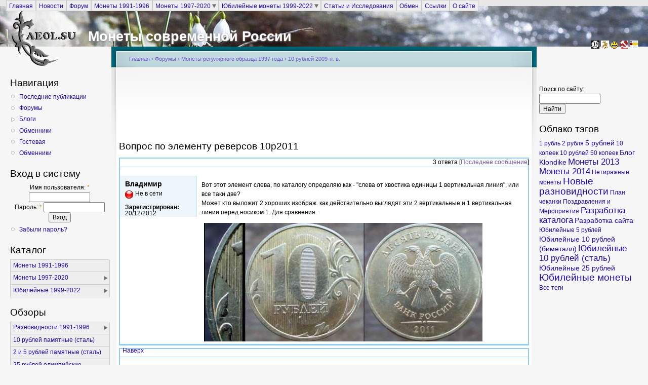

--- FILE ---
content_type: text/html; charset=utf-8
request_url: http://aeol.su/forum/vopros-po-elementu-reversov-10r2011
body_size: 10580
content:
<!DOCTYPE html PUBLIC "-//W3C//DTD XHTML 1.0 Strict//EN"
  "http://www.w3.org/TR/xhtml1/DTD/xhtml1-strict.dtd">
<html xmlns="http://www.w3.org/1999/xhtml" xml:lang="ru" lang="ru" dir="ltr">
  <head>
<meta http-equiv="Content-Type" content="text/html; charset=utf-8" />
    <meta http-equiv="Content-Type" content="text/html; charset=utf-8" />
<link rel="shortcut icon" href="/sites/default/files/favicon.ico" type="image/x-icon" />
    <title>Вопрос по элементу реверсов 10р2011 | Монеты современной России</title>
    <link type="text/css" rel="stylesheet" media="all" href="/modules/node/node.css?h" />
<link type="text/css" rel="stylesheet" media="all" href="/modules/poll/poll.css?h" />
<link type="text/css" rel="stylesheet" media="all" href="/modules/system/defaults.css?h" />
<link type="text/css" rel="stylesheet" media="all" href="/modules/system/system.css?h" />
<link type="text/css" rel="stylesheet" media="all" href="/modules/system/system-menus.css?h" />
<link type="text/css" rel="stylesheet" media="all" href="/modules/user/user.css?h" />
<link type="text/css" rel="stylesheet" media="all" href="/sites/all/modules/cck/theme/content-module.css?h" />
<link type="text/css" rel="stylesheet" media="all" href="/sites/all/libraries/colorbox/example1/colorbox.css?h" />
<link type="text/css" rel="stylesheet" media="all" href="/sites/all/modules/filefield/filefield.css?h" />
<link type="text/css" rel="stylesheet" media="all" href="/sites/all/modules/glossary/glossary.css?h" />
<link type="text/css" rel="stylesheet" media="all" href="/sites/all/modules/nice_menus/nice_menus.css?h" />
<link type="text/css" rel="stylesheet" media="all" href="/sites/all/modules/nice_menus/nice_menus_default.css?h" />
<link type="text/css" rel="stylesheet" media="all" href="/sites/all/modules/quote/quote.css?h" />
<link type="text/css" rel="stylesheet" media="all" href="/sites/all/modules/scroll_to_top/scroll_to_top.css?h" />
<link type="text/css" rel="stylesheet" media="all" href="/sites/all/modules/tagadelic/tagadelic.css?h" />
<link type="text/css" rel="stylesheet" media="all" href="/modules/forum/forum.css?h" />
<link type="text/css" rel="stylesheet" media="all" href="/sites/all/modules/cck/modules/fieldgroup/fieldgroup.css?h" />
<link type="text/css" rel="stylesheet" media="all" href="/sites/all/modules/views/css/views.css?h" />
<link type="text/css" rel="stylesheet" media="all" href="/sites/all/modules/advanced_forum/styles/blue_lagoon/advanced_forum-structure.css?h" />
<link type="text/css" rel="stylesheet" media="all" href="/sites/all/modules/advanced_forum/styles/blue_lagoon/advanced_forum.css?h" />
<link type="text/css" rel="stylesheet" media="all" href="/modules/comment/comment.css?h" />
<link type="text/css" rel="stylesheet" media="all" href="/sites/default/files/color/garland-f311e479/style.css?h" />
<link type="text/css" rel="stylesheet" media="print" href="/themes/garland/print.css?h" />
	<link type="text/css" rel="stylesheet" media="all" href="/sites/all/themes/mystyles.css?w" /> <!-- Моя таблица стилей Aeolus -->
    <script type="text/javascript" src="/sites/all/modules/jquery_update/replace/jquery.min.js?h"></script>
<script type="text/javascript" src="/misc/drupal.js?h"></script>
<script type="text/javascript" src="/sites/default/files/languages/ru_d8cfd16da7e1a2147a93ee0f62390be4.js?h"></script>
<script type="text/javascript" src="/misc/collapse.js?h"></script>
<script type="text/javascript" src="/sites/all/modules/adsense/contrib/adsense_click/adsense_click.js?h"></script>
<script type="text/javascript" src="/sites/all/libraries/colorbox/colorbox/jquery.colorbox-min.js?h"></script>
<script type="text/javascript" src="/sites/all/modules/colorbox/js/colorbox.js?h"></script>
<script type="text/javascript" src="/sites/all/modules/colorbox/js/colorbox_load.js?h"></script>
<script type="text/javascript" src="/sites/all/modules/nice_menus/superfish/js/superfish.js?h"></script>
<script type="text/javascript" src="/sites/all/modules/nice_menus/superfish/js/jquery.bgiframe.min.js?h"></script>
<script type="text/javascript" src="/sites/all/modules/nice_menus/superfish/js/jquery.hoverIntent.minified.js?h"></script>
<script type="text/javascript" src="/sites/all/modules/nice_menus/nice_menus.js?h"></script>
<script type="text/javascript" src="/sites/all/modules/scroll_to_top/scroll_to_top.js?h"></script>
<script type="text/javascript">
<!--//--><![CDATA[//><!--
jQuery.extend(Drupal.settings, { "basePath": "/", "colorbox": { "transition": "elastic", "speed": 350, "opacity": "0.85", "slideshow": false, "slideshowAuto": false, "slideshowSpeed": 2500, "slideshowStart": "", "slideshowStop": "", "current": "{current} из {total}", "previous": "« Пред", "next": "След »", "close": "Закрыть", "overlayClose": true, "maxWidth": "100%", "maxHeight": "100%" }, "nice_menus_options": { "delay": "800", "speed": "normal" } });
//--><!]]>
</script>
<script type="text/javascript">
<!--//--><![CDATA[//><!--
$(document).ready(function() {$('#back-top').css('right','40px');$('#back-top .icon').css('background-color','#888888').fadeTo('fast',0.5); $('#back-top .icon').mouseover(function(){ $(this).css({'background-color':'#064954','opacity':'1'}).fadeTo('slow',1);}).mouseout(function(){ $(this).css({'background-color':'#888888'}).fadeTo('fast',0.5);});});
//--><!]]>
</script>
    <!--[if lt IE 7]>
      <link type="text/css" rel="stylesheet" media="all" href="/themes/garland/fix-ie.css" />    <![endif]-->
  </head>
  <body class="sidebars">

<!-- Layout -->
  <div id="header-region" class="clear-block"><div id="block-nice_menus-1" class="clear-block block block-nice_menus">


  <div class="content"><ul class="nice-menu nice-menu-down" id="nice-menu-1"><li class="menu-484 menu-path-front first  odd "><a href="/" title="Главная страница сайта">Главная</a></li>
<li class="menu-390 menu-path-news even "><a href="/news" title="Лента новостей">Новости</a></li>
<li class="menu-626 menu-path-forum odd "><a href="/forum" title="Форум">Форум</a></li>
<li class="menu-486 menu-path-node-7 even "><a href="/coins1991" title="Монеты 1991-1996">Монеты 1991-1996</a></li>
<li class="menu-487 menuparent menu-path-node-6 odd "><a href="/coins1997" title="Монеты 1997-2020">Монеты 1997-2020</a><ul><li class="menu-3943 menu-path-aeolsu-1997_intro first  odd "><a href="http://aeol.su/1997_intro" title="Введение к каталогу">Введение</a></li>
<li class="menu-677 menuparent menu-path-node-28 even "><a href="/1k_standard" title="1 копейка">1 копейка</a><ul><li class="menu-823 menu-path-node-35 first  odd "><a href="/1k_special" title="1 копейка (спецкаталог)">Спецкаталог</a></li>
<li class="menu-824 menu-path-node-42 even "><a href="/1k_description" title="1 копейка (подробное описание аверсов и реверсов)">Аверсы и реверсы</a></li>
<li class="menu-825 menu-path-node-49 odd  last "><a href="/1k_conformity" title="1 копейка (таблицы соответствия обозначений)">Соответствие обозначений</a></li>
</ul>
</li>
<li class="menu-678 menuparent menu-path-node-29 odd "><a href="/5k_standard" title="5 копеек">5 копеек</a><ul><li class="menu-826 menu-path-node-36 first  odd "><a href="/5k_special" title="5 копеек (спецкаталог)">Спецкаталог</a></li>
<li class="menu-827 menu-path-node-43 even "><a href="/5k_description" title="5 копеек (подробное описание аверсов и реверсов)">Аверсы и реверсы</a></li>
<li class="menu-828 menu-path-node-50 odd  last "><a href="/5k_conformity" title="5 копеек (таблицы соответствия обозначений)">Соответствие обозначений</a></li>
</ul>
</li>
<li class="menu-679 menuparent menu-path-node-30 even "><a href="/10k_standard" title="10 копеек">10 копеек</a><ul><li class="menu-829 menu-path-node-37 first  odd "><a href="/10k_special" title="10 копеек (спецкаталог)">Спецкаталог</a></li>
<li class="menu-830 menu-path-node-44 even "><a href="/10k_description" title="10 копеек (подробное описание аверсов и реверсов)">Аверсы и реверсы</a></li>
<li class="menu-831 menu-path-node-51 odd  last "><a href="/10k_conformity" title="10 копеек (таблицы соответствия обозначений)">Соответствие обозначений</a></li>
</ul>
</li>
<li class="menu-680 menuparent menu-path-node-31 odd "><a href="/50k_standard" title="50 копеек">50 копеек</a><ul><li class="menu-832 menu-path-node-38 first  odd "><a href="/50k_special" title="50 копеек (спецкаталог)">Спецкаталог</a></li>
<li class="menu-833 menu-path-node-45 even "><a href="/50k_description" title="50 копеек (подробное описание аверсов и реверсов)">Аверсы и реверсы</a></li>
<li class="menu-834 menu-path-node-52 odd  last "><a href="/50k_conformity" title="50 копеек (таблицы соответствия обозначений)">Соответствие обозначений</a></li>
</ul>
</li>
<li class="menu-493 menuparent menu-path-node-25 even "><a href="/1r_standard" title="1 рубль">1 рубль</a><ul><li class="menu-835 menu-path-node-24 first  odd "><a href="/1r_special" title="1 рубль (спецкаталог)">Спецкаталог</a></li>
<li class="menu-836 menu-path-node-26 even "><a href="/1r_description" title="Полное описание аверсов и реверсов">Аверсы и реверсы</a></li>
<li class="menu-837 menu-path-node-27 odd  last "><a href="/1r_conformity" title="Таблицы соответствия обозначений">Соответствие обозначений</a></li>
</ul>
</li>
<li class="menu-681 menuparent menu-path-node-32 odd "><a href="/2r_standard" title="2 рубля">2 рубля</a><ul><li class="menu-838 menu-path-node-39 first  odd "><a href="/2r_special" title="2 рубля (спецкаталог)">Спецкаталог</a></li>
<li class="menu-839 menu-path-node-46 even "><a href="/2r_description" title="2 рубля (подробное описание аверсов и реверсов)">Аверсы и реверсы</a></li>
<li class="menu-840 menu-path-node-53 odd  last "><a href="/2r_conformity" title="2 рубля (таблицы соответствия обозначений)">Соответствие обозначений</a></li>
</ul>
</li>
<li class="menu-682 menuparent menu-path-node-33 even "><a href="/5r_standard" title="5 рублей">5 рублей</a><ul><li class="menu-841 menu-path-node-40 first  odd "><a href="/5r_special" title="5 рублей (спецверсия)">Спецкаталог</a></li>
<li class="menu-842 menu-path-node-47 even "><a href="/5r_description" title="5 рублей (подробное описание аверсов и реверсов)">Аверсы и реверсы</a></li>
<li class="menu-843 menu-path-node-54 odd  last "><a href="/5r_conformity" title="5 рублей (таблицы соответствия обозначений)">Соответствие обозначений</a></li>
</ul>
</li>
<li class="menu-683 menuparent menu-path-node-34 odd  last "><a href="/10r_standard" title="10 рублей">10 рублей</a><ul><li class="menu-844 menu-path-node-41 first  odd "><a href="/10r_special" title="10 рублей (спецкаталог)">Спецкаталог</a></li>
<li class="menu-845 menu-path-node-48 even "><a href="/10r_description" title="10 рублей (подробное описание аверсов и реверсов)">Аверсы и реверсы</a></li>
<li class="menu-846 menu-path-node-55 odd  last "><a href="/10r_conformity" title="10 рублей (таблицы соответствия обозначений)">Соответствие обозначений</a></li>
</ul>
</li>
</ul>
</li>
<li class="menu-968 menuparent menu-path-node-128 even "><a href="/commemorative99" title="Юбилейные монеты 1999-2016">Юбилейные монеты 1999-2022</a><ul><li class="menu-6247 menu-path-node-8432 first  odd "><a href="/1r_com" title="Юбилейные 1 рубль">1 рубль</a></li>
<li class="menu-6248 menu-path-node-8433 even "><a href="/2r_com" title="Юбилейные 2 рубля">2 рубля</a></li>
<li class="menu-6249 menu-path-node-8434 odd "><a href="/5r_com" title="Юбилейные 5 рублей">5 рублей</a></li>
<li class="menu-6250 menu-path-node-8435 even "><a href="/10r%2827mm%29_com" title="Юбилейные 10 рублей (диаметр 27 мм)">10 рублей (27 мм)</a></li>
<li class="menu-6251 menu-path-node-8436 odd "><a href="/10r%2822mm%29_com" title="Юбилейные 10 рублей (диаметр 22 мм)">10 рублей (22 мм)</a></li>
<li class="menu-6252 menu-path-node-8437 even  last "><a href="/25r_com" title="Юбилейные 25 рублей">25 рублей</a></li>
</ul>
</li>
<li class="menu-490 menu-path-aeolsu-articles_and_research odd "><a href="http://aeol.su/articles_and_research" title="Статьи и Исследования">Статьи и Исследования</a></li>
<li class="menu-1833 menu-path-exchange even "><a href="/exchange" title="Обменники пользователей">Обмен</a></li>
<li class="menu-495 menu-path-node-18 odd "><a href="/links" title="Ссылки">Ссылки</a></li>
<li class="menu-494 menu-path-node-15 even  last "><a href="/about" title="О сайте Aeol.su">О сайте</a></li>
</ul>
</div>
</div>
</div>

    <div id="wrapper">
    <div id="container" class="clear-block">
      <div id="header">
        <div id="logo-floater">
        <h1><a href="/" title="Монеты современной России"><img src="/sites/default/files/service_image/logo_aeolsu_new.png" alt="Монеты современной России" id="logo" /><span>Монеты современной России</span></a></h1>        </div>

                                                    		
<!--		<div style="float: right; clear: both">
		<span style="font: bold italic 150% serif; ">"Наука - это либо физика, либо коллекционирование..."</span><br />
		<span style="font: bold 110% serif; ">Эрнест Резерфорд</span>
		</div>
-->		
		<div style="float: right; clear: both; margin-top: 58px;">
		  <a href="http://www.escande.ru" title="Дополнения к спецкаталогу и многое другое - escande.ru"><img src="/sites/default/files/service_image/favicons/favicon_escande.ico " /></a>
		  <a href="http://yuk.su/" title="Сайт-каталог Юрия Кульвелиса"><img src="/sites/default/files/service_image/favicons/favicon_coins2001.ico" /></a>
		  <a href="http://coins.lave.ru/forum/" title="Форум coins.lave.ru"><img src="/sites/default/files/service_image/favicons/favicon_coinslave.ico" /></a>
		  <a href="http://www.coins.su/forum" title="Форум coins.su"><img src="/sites/default/files/service_image/favicons/favicon_coinssu.ico" /></a>
		  <!-- <a href="http://numizmat.ru/forum/" title="Форум numizmat.ru"><img src="/sites/default/files/service_image/favicons/favicon_numizmatru.ico" /></a>
		  <a href="http://coinsitk.com/" title="Форум coinsitk.com"><img src="/sites/default/files/service_image/favicons/favicon_coinsitk.ico" /></a> -->
		  <a href="http://www.cbr.ru/cash_circulation/" title="Сайт ЦБР"><img src="/sites/default/files/service_image/favicons/favicon_cbr.ico" /></a>
		</div>
		
      </div> <!-- /header -->

              <div id="sidebar-left" class="sidebar">
                    <div id="block-user-1" class="clear-block block block-user">

  <h2>Навигация</h2>

  <div class="content"><ul class="menu"><li class="leaf first"><a href="/tracker">Последние публикации</a></li>
<li class="leaf"><a href="/forum">Форумы</a></li>
<li class="collapsed"><a href="/blog">Блоги</a></li>
<li class="leaf"><a href="/exchange" title="Обменники пользователей">Обменники</a></li>
<li class="leaf"><a href="/guestbook" title="Гостевая книга сайта.
(Здесь могут оставлять комментарии незарегистрированные пользователи).">Гостевая</a></li>
<li class="leaf last"><a href="/exchange" title="Обменники пользователей">Обменники</a></li>
</ul></div>
</div>
<div id="block-user-0" class="clear-block block block-user">

  <h2>Вход в систему</h2>

  <div class="content"><form action="/forum/vopros-po-elementu-reversov-10r2011?destination=node%2F277"  accept-charset="UTF-8" method="post" id="user-login-form">
<div><div class="form-item" id="edit-name-wrapper">
 <label for="edit-name">Имя пользователя: <span class="form-required" title="Обязательное поле">*</span></label>
 <input type="text" maxlength="60" name="name" id="edit-name" size="15" value="" class="form-text required" />
</div>
<div class="form-item" id="edit-pass-wrapper">
 <label for="edit-pass">Пароль: <span class="form-required" title="Обязательное поле">*</span></label>
 <input type="password" name="pass" id="edit-pass"  maxlength="60"  size="15"  class="form-text required" />
</div>
<input type="submit" name="op" id="edit-submit" value="Вход"  class="form-submit" />
<div class="item-list"><ul><li class="first last"><a href="/user/password" title="Запросить новый пароль по электронной почте.">Забыли пароль?</a></li>
</ul></div><input type="hidden" name="form_build_id" id="form-1g_z_yBXRhnNsFRlQdh3xsPvQ7woDlgMxz42djZUIkI" value="form-1g_z_yBXRhnNsFRlQdh3xsPvQ7woDlgMxz42djZUIkI"  />
<input type="hidden" name="form_id" id="edit-user-login-block" value="user_login_block"  />

</div></form>
</div>
</div>
<div id="block-nice_menus-3" class="clear-block block block-nice_menus">

  <h2><span class="nice-menu-show-title">Каталог</span></h2>

  <div class="content"><ul class="nice-menu nice-menu-right" id="nice-menu-3"><li class="menu-497 menu-path-node-7 first  odd "><a href="/coins1991" title="Монеты 1991-1996">Монеты 1991-1996</a></li>
<li class="menu-498 menuparent menu-path-node-6 even "><a href="/coins1997" title="Регулярные монеты 1997-2020">Монеты 1997-2020</a><ul><li class="menu-684 menu-path-node-78 first  odd "><a href="/1997_intro" title="Введение">Введение</a></li>
<li class="menu-507 menuparent menu-path-node-28 even "><a href="/1k_standard" title="1 копейка (стандартный каталог)">1 копейка</a><ul><li class="menu-514 menu-path-node-35 first  odd "><a href="/1k_special" title="1 копейка (спецверсия)">Спецкаталог</a></li>
<li class="menu-521 menu-path-node-42 even "><a href="/1k_description" title="1 копейка (подробное описание аверсов и реверсов)">Аверсы и реверсы</a></li>
<li class="menu-528 menu-path-node-49 odd  last "><a href="/1k_conformity" title="1 копейка (таблицы соответствия обозначений)">Соответствие обозначений</a></li>
</ul>
</li>
<li class="menu-508 menuparent menu-path-node-29 odd "><a href="/5k_standard" title="5 копеек (стандартный каталог)">5 копеек</a><ul><li class="menu-515 menu-path-node-36 first  odd "><a href="/5k_special" title="5 копеек (спецверсия)">Спецкаталог</a></li>
<li class="menu-522 menu-path-node-43 even "><a href="/5k_description" title="5 копеек (подробное описание аверсов и реверсов)">Аверсы и реверсы</a></li>
<li class="menu-529 menu-path-node-50 odd  last "><a href="/5k_conformity" title="5 копеек (таблицы соответствия обозначений)">Соответствие обозначений</a></li>
</ul>
</li>
<li class="menu-509 menuparent menu-path-node-30 even "><a href="/10k_standard" title="10 копеек (стандартный каталог)">10 копеек</a><ul><li class="menu-516 menu-path-node-37 first  odd "><a href="/10k_special" title="10 копеек (спецверсия)">Спецкаталог</a></li>
<li class="menu-523 menu-path-node-44 even "><a href="/10k_description" title="10 копеек (подробное описание аверсов и реверсов)">Аверсы и реверсы</a></li>
<li class="menu-530 menu-path-node-51 odd  last "><a href="/10k_conformity" title="10 копеек (таблицы соответствия обозначений)">Соответствие обозначений</a></li>
</ul>
</li>
<li class="menu-510 menuparent menu-path-node-31 odd "><a href="/50k_standard" title="50 копеек (стандартный каталог)">50 копеек</a><ul><li class="menu-517 menu-path-node-38 first  odd "><a href="/50k_special" title="50 копеек (спецверсия)">Спецкаталог</a></li>
<li class="menu-524 menu-path-node-45 even "><a href="/50k_description" title="50 копеек (подробное описание аверсов и реверсов)">Аверсы и реверсы</a></li>
<li class="menu-531 menu-path-node-52 odd  last "><a href="/50k_conformity" title="50 копеек (таблицы соответствия обозначений)">Соответствие обозначений</a></li>
</ul>
</li>
<li class="menu-500 menuparent menu-path-node-25 even "><a href="/1r_standard" title="1 рубль - Стандартный каталог">1 рубль</a><ul><li class="menu-502 menu-path-node-24 first  odd "><a href="/1r_special" title="1 рубль (спецверсия)">Спецкаталог</a></li>
<li class="menu-503 menu-path-node-26 even "><a href="/1r_description" title="Полное описание аверсов и реверсов">Аверсы и реверсы</a></li>
<li class="menu-504 menu-path-node-27 odd  last "><a href="/1r_conformity" title="Таблицы соответствия обозначений">Соответствие обозначений</a></li>
</ul>
</li>
<li class="menu-511 menuparent menu-path-node-32 odd "><a href="/2r_standard" title="2 рубля (стандартный каталог)">2 рубля</a><ul><li class="menu-518 menu-path-node-39 first  odd "><a href="/2r_special" title="2 рубля (спецверсия)">Спецкаталог</a></li>
<li class="menu-525 menu-path-node-46 even "><a href="/2r_description" title="2 рубля (подробное описание аверсов и реверсов)">Аверсы и реверсы</a></li>
<li class="menu-532 menu-path-node-53 odd  last "><a href="/2r_conformity" title="2 рубля (таблицы соответствия обозначений)">Соответствие обозначений</a></li>
</ul>
</li>
<li class="menu-512 menuparent menu-path-node-33 even "><a href="/5r_standard" title="5 рублей (стандартный каталог)">5 рублей</a><ul><li class="menu-519 menu-path-node-40 first  odd "><a href="/5r_special" title="5 рублей (спецверсия)">Спецкаталог</a></li>
<li class="menu-526 menu-path-node-47 even "><a href="/5r_description" title="5 рублей (подробное описание аверсов и реверсов)">Аверсы и реверсы</a></li>
<li class="menu-533 menu-path-node-54 odd  last "><a href="/5r_conformity" title="5 рублей (таблицы соответствия обозначений)">Соответствие обозначений</a></li>
</ul>
</li>
<li class="menu-513 menuparent menu-path-node-34 odd  last "><a href="/10r_standard" title="10 рублей (стандартный каталог)">10 рублей</a><ul><li class="menu-520 menu-path-node-41 first  odd "><a href="/10r_special" title="10 рублей (спецверсия)">Спецкаталог</a></li>
<li class="menu-527 menu-path-node-48 even "><a href="/10r_description" title="10 рублей (подробное описание аверсов и реверсов)">Аверсы и реверсы</a></li>
<li class="menu-534 menu-path-node-55 odd  last "><a href="/10r_conformity" title="10 рублей (таблицы соответствия обозначений)">Соответствие обозначений</a></li>
</ul>
</li>
</ul>
</li>
<li class="menu-969 menuparent menu-path-node-128 odd  last "><a href="/commemorative99" title="Юбилейные и памятные монеты 1999-2022 (для обращения)">Юбилейные 1999-2022</a><ul><li class="menu-6253 menu-path-node-8432 first  odd "><a href="/1r_com" title="Юбилейные 1 рубль">1 рубль</a></li>
<li class="menu-6254 menu-path-node-8433 even "><a href="/2r_com" title="Юбилейные 2 рубля">2 рублья</a></li>
<li class="menu-6255 menu-path-node-8434 odd "><a href="/5r_com" title="Юбилейные 5 рублей">5 рублей</a></li>
<li class="menu-6256 menu-path-node-8435 even "><a href="/10r%2827mm%29_com" title="Юбилейные 10 рублей (комбинированные, диаметр 27 мм)">10 рублей (27 мм)</a></li>
<li class="menu-6257 menu-path-node-8436 odd "><a href="/10r%2822mm%29_com" title="Юбилейные 10 рублей (диаметр 22 мм)">10 рублей (22 мм)</a></li>
<li class="menu-6258 menu-path-node-8437 even  last "><a href="/25r_com" title="Юбилейные 25 рублей">25 рублей</a></li>
</ul>
</li>
</ul>
</div>
</div>
<div id="block-nice_menus-2" class="clear-block block block-nice_menus">

  <h2><span class="nice-menu-show-title">Обзоры</span></h2>

  <div class="content"><ul class="nice-menu nice-menu-right" id="nice-menu-2"><li class="menu-4016 menuparent menu-path-node-1406 first  odd "><a href="/1992_intro" title="Предварительные обзоры разновидностей регулярных монет 1991-1996 годов">Разновидности 1991-1996</a><ul><li class="menu-4017 menu-path-node-1406 first  odd "><a href="/1992_intro" title="Введение к обзорам 1991-1996">Введение</a></li>
<li class="menu-4018 menu-path-node-1396 even "><a href="/1r_1992" title="Обзор разновидностей 1 рубля 1992">1 рубль 1992</a></li>
<li class="menu-4022 menu-path-node-1398 odd "><a href="/10r_1992" title="Обзор разновидностей 10 рублей 1992-93 годов">10 рублей 1992-93</a></li>
<li class="menu-4023 menu-path-node-1399 even  last "><a href="/20r_1992" title="Обзор разновидностей 20 рублей 1992-93 годов">20 рублей 1992-93</a></li>
</ul>
</li>
<li class="menu-3963 menu-path-node-16 even "><a href="/articles_and_research/raznovidnosti-pamyatnykh-stalnykh-10-rublevok" title="Обзор вариантов стальных памятных 10-рублёвок">10 рублей памятные (сталь)</a></li>
<li class="menu-3964 menu-path-node-192 odd "><a href="/content/raznovidnosti-pamyatnykh-2-i-5-rublevok-2012-goda" title="Обзор вариантов стальных памятных 2- и 5-рублёвок">2 и 5 рублей памятные (сталь)</a></li>
<li class="menu-3965 menu-path-node-632 even "><a href="/articles_and_research/raznovidnosti-olimpiiskikh-25-rublevok" title="Обзор разновидностей олимпийских 25-рублёвок">25 рублей олимпийские</a></li>
<li class="menu-6241 menu-path-node-4529 odd  last "><a href="/articles_and_research/raznovidnosti-25-rublei-futbol-2018" title="Обзор разновидностей 25-рублёвок, посвященных Чемпионату мира по футболу 2018.
Опубликован Александром Кондратенко.">25 рублей Футбол 2018</a></li>
</ul>
</div>
</div>
        </div>
      
      <div id="center"><div id="squeeze"> <div class="right-corner"><div class="left-corner">
	    <div style="text-align: center;"> <!--Блок для блока рекламы-->
			<!-- Сюда всталять блок AdSense на замену -->
			<!-- Google.AdSense -->
			<script async src="https://pagead2.googlesyndication.com/pagead/js/adsbygoogle.js"></script>
			<!-- Фиксированный над списком публикаций -->
			<ins class="adsbygoogle"
				 style="display:inline-block;width:840px;height:120px"
				 data-ad-client="ca-pub-9929561866912126"
				 data-ad-slot="8073745880"></ins>
			<script>
				 (adsbygoogle = window.adsbygoogle || []).push({});
			</script>
			<!-- Яндекс.Директ (Для включения раскомментить) -->
			<!-- <div id="yandex_ad"></div>
			<script type="text/javascript">
				(function(w, d, n, s, t) {
				w[n] = w[n] || [];
				w[n].push(function() {
				Ya.Direct.insertInto(111437, "yandex_ad", {
				site_charset: "utf-8",
				ad_format: "direct",
				font_size: 0.8,
				type: "horizontal",
				border_type: "ad",
				limit: 3,
				title_font_size: 3,
				site_bg_color: "FFFFFF",
				header_bg_color: "6666CC",
				border_color: "6666CC",
				title_color: "000099",
				url_color: "000099",
				text_color: "000000",
				hover_color: "6666CC",
				favicon: true
				});
				});
				t = d.documentElement.firstChild;
				s = d.createElement("script");
				s.type = "text/javascript";
				s.src = "http://an.yandex.ru/system/context.js";
				s.setAttribute("async", "true");
				t.insertBefore(s, t.firstChild);
				})(window, document, "yandex_context_callbacks");
			</script> -->
		</div>
          <div class="breadcrumb"><a href="/">Главная</a> › <a href="/forum">Форумы</a> › <a href="/forumy/monety-regulyarnogo-obraztsa-1997-goda">Монеты регулярного образца 1997 года</a> › <a href="/forumy/monety-regulyarnogo-obraztsa-1997-goda/10-rublei-2009-n-v">10 рублей 2009-н. в.</a></div>                              <h2>Вопрос по элементу реверсов 10р2011</h2>                                                  <div class="clear-block">
            

  <div class="forum-topic-header clear-block">
  <a id="top"></a>

  <ul class="forum-links"><li class="comment_forbidden first last"></li>
</ul>
  <div class="reply-count">
    3 ответа
    
           [<a href="/forum/vopros-po-elementu-reversov-10r2011#comment-1513" class="active">Последнее сообщение</a>]
      </div>
</div>
  
    <div id="node-277" class="top-post forum-post  clear-block">


  <div class="post-info clear-block">
    <div class="posted-on">
      Вс, 31/03/2013 - 13:02
          </div>

      </div>

  <div class="forum-post-wrapper">

    <div class="forum-post-panel-sub">
      

<div class="author-pane">
 <div class="author-pane-inner">
        <div class="author-pane-section author-pane-general">
            <div class="author-pane-line author-name">
        Владимир      </div>

                    
      
                    <div class="author-pane-line author-offline">
           Не в сети        </div>
      
            
            
            
                    <div class="author-pane-line author-joined">
          <span class="author-pane-label">Зарегистрирован:</span> 20/12/2012        </div>
      
            
                </div>

        <div class="author-pane-section author-pane-contact">
            
            
            
                </div>

        <div class="author-pane-section author-pane-admin">
            
          
               </div>
  </div>
</div>
    </div>

    <div class="forum-post-panel-main clear-block">
      
      <div class="content">
        <!-- google_ad_section_start --> <p> Вот этот элемент слева, по каталогу определяю как - "слева от хвостика единицы 1 вертикальная линия", или все таки две?<br />
Может кто выложит 2 хороших изображ. как действительно выглядят эти 2 вертикальные  и 1 вертикальная линии перед носиком 1. Для сравнения. </p>
 <!-- google_ad_section_end --><div class="field field-type-filefield field-field-image">
    <div class="field-items">
            <div class="field-item odd">
                    <a href="http://aeol.su/sites/default/files/user_images/Владимир/10rub2011m_001.jpg" title="Извините, изображение не может быть отображено" class="colorbox imagefield imagefield-imagelink imagefield-field_image" rel="gallery-277"><img src="http://aeol.su/sites/default/files/imagecache/body_preview/user_images/%D0%92%D0%BB%D0%B0%D0%B4%D0%B8%D0%BC%D0%B8%D1%80/10rub2011m_001.jpg" alt="Извините, изображение не может быть отображено" title="Извините, изображение не может быть отображено" width="550" height="234" class="imagecache imagecache-body_preview"/></a>        </div>
        </div>
</div>
      </div>

          </div>
  </div>

  <div class="forum-post-footer clear-block">
    <div class="forum-jump-links">
      <a href="#top" title="Наверх страницы">Наверх</a>
    </div>

          <div class="forum-post-links">
        <ul class="links inline forum-links"><li class="comment_forbidden first last"></li>
</ul>      </div>
      </div>
</div><div id="forum-comments">
  <a id="comment-1511"></a>

    <div class="forum-post  clear-block">

  <div class="post-info clear-block">
    <div class="posted-on">
      Вс, 31/03/2013 - 13:32
          </div>

          <span class="post-num"><a href="/forum/vopros-po-elementu-reversov-10r2011#comment-1511" class="active">#1</a> </span>
      </div>

  <div class="forum-post-wrapper">

    <div class="forum-post-panel-sub">
      

<div class="author-pane">
 <div class="author-pane-inner">
        <div class="author-pane-section author-pane-general">
            <div class="author-pane-line author-name">
        Admin      </div>

                    
  <div class="picture">
          <img src="http://aeol.su/sites/default/files/pictures/picture-1.jpg" alt="Аватар пользователя Admin" title="Аватар пользователя Admin"  />      </div>
      
                    <div class="author-pane-line author-offline">
           Не в сети        </div>
      
            
            
            
                    <div class="author-pane-line author-joined">
          <span class="author-pane-label">Зарегистрирован:</span> 13/08/2012        </div>
      
            
                </div>

        <div class="author-pane-section author-pane-contact">
            
            
            
                </div>

        <div class="author-pane-section author-pane-admin">
            
          
               </div>
  </div>
</div>
    </div>

    <div class="forum-post-panel-main clear-block">
      
      <div class="content">
         <div class="quote-msg">
<div class="quote-author">Цитата:</div>
<p>Вот этот элемент слева, по каталогу определяю как - "слева от хвостика единицы 1 вертикальная линия", или все таки две?<br />
Может кто выложит 2 хороших изображ. как действительно выглядят эти 2 вертикальные и 1 вертикальная линии перед носиком 1. Для сравнения</p></div>
<p>Этот признак используется только для максимально лёгкого определения шт. 2.1, который встречается только в 2009 году.<br />
Вы показываете 2011 год с <a class="glossary-term" href="/glossary/term/116"><dfn title="Оборотная сторона монеты. На современных монетах РФ для обращения (регулярного образца, юбилейных и памятных) реверсом является сторона на которой отсутствует надпись «Банк России» или «Российская Федерация», т. е. сторона противоположная аверсу.">реверс</dfn></a>ом 2.3. В 2011 году нет шт. 2.1, поэтому использовать этот признак бесполезно (он не упоминается в каталоге).</p>
<p>Иллюстрации к разделу по 10 рублям пока не подготовлены. Там обязательно будут иллюстрации всех деталей, которые упоминаются в тексте - нужно только подождать.</p>
<p>Шт. 2.1 можете посмотреть в каталоге Ю. К. (шт. 1.21): <a href="http://coins2001.narod.ru/images/97/10r/10r1-21.jpg" title="http://coins2001.narod.ru/images/97/10r/10r1-21.jpg">http://coins2001.narod.ru/images/97/10r/10r1-21.jpg</a> </p>
       </div>

          </div>
  </div>

  <div class="forum-post-footer clear-block">
    <div class="forum-jump-links">
      <a href="#top" title="Наверх страницы">Наверх</a>
    </div>

          <div class="forum-post-links">
        <ul class="links forum-links"><li class="comment_forbidden first last"></li>
</ul>      </div>
      </div>
</div><a id="comment-1512"></a>

    <div class="forum-post  clear-block">

  <div class="post-info clear-block">
    <div class="posted-on">
      Вс, 31/03/2013 - 14:15
          </div>

          <span class="post-num"><a href="/forum/vopros-po-elementu-reversov-10r2011#comment-1512" class="active">#2</a> </span>
      </div>

  <div class="forum-post-wrapper">

    <div class="forum-post-panel-sub">
      

<div class="author-pane">
 <div class="author-pane-inner">
        <div class="author-pane-section author-pane-general">
            <div class="author-pane-line author-name">
        Владимир      </div>

                    
      
                    <div class="author-pane-line author-offline">
           Не в сети        </div>
      
            
            
            
                    <div class="author-pane-line author-joined">
          <span class="author-pane-label">Зарегистрирован:</span> 20/12/2012        </div>
      
            
                </div>

        <div class="author-pane-section author-pane-contact">
            
            
            
                </div>

        <div class="author-pane-section author-pane-admin">
            
          
               </div>
  </div>
</div>
    </div>

    <div class="forum-post-panel-main clear-block">
      
      <div class="content">
         <p> Спасибо за ответ. Подожду иллюстраций.<br />
По самим <a class="glossary-term" href="/glossary/term/116"><dfn title="Оборотная сторона монеты. На современных монетах РФ для обращения (регулярного образца, юбилейных и памятных) реверсом является сторона на которой отсутствует надпись «Банк России» или «Российская Федерация», т. е. сторона противоположная аверсу.">реверс</dfn></a>ам мне было все понятно. Искал проявление шт.2.1 в 2011.<br />
Почему бы нет, ведь шт. 2.2 в ипостаси <a class="glossary-term" href="/glossary/term/115"><dfn title="Лицевая сторона монеты. Применительно к современным монетам РФ аверсом является сторона, на которой обозначен эмитент.
Для большинства монет в качестве эмитента выступает Банк России, поэтому аверсом считается сторона с гербом и надписью «Банк России». Только олимпийские 25-рублёвки выпущены от имени Российской Федерации - у них на аверсе герб РФ и надпись «Российская Федерация».
На многих юбилейных и памятных монетах современной России, выпущенных для обращения, герб отсутствует (за исключением памятных рублей и олимпийских 25 рублей), аверсом на них является сторона с надписью «Банк России».">аверс</dfn></a>а А  проявился .<br />
У ЮК шт.2.1 качества не очень, наверно цыгане с Африки прислали. </p>
       </div>

          </div>
  </div>

  <div class="forum-post-footer clear-block">
    <div class="forum-jump-links">
      <a href="#top" title="Наверх страницы">Наверх</a>
    </div>

          <div class="forum-post-links">
        <ul class="links forum-links"><li class="comment_forbidden first last"></li>
</ul>      </div>
      </div>
</div><a id="comment-1513"></a>

    <div class="forum-post  clear-block">

  <div class="post-info clear-block">
    <div class="posted-on">
      Вс, 31/03/2013 - 14:26
          </div>

          <span class="post-num"><a href="/forum/vopros-po-elementu-reversov-10r2011#comment-1513" class="active">#3</a> </span>
      </div>

  <div class="forum-post-wrapper">

    <div class="forum-post-panel-sub">
      

<div class="author-pane">
 <div class="author-pane-inner">
        <div class="author-pane-section author-pane-general">
            <div class="author-pane-line author-name">
        Admin      </div>

                    
  <div class="picture">
          <img src="http://aeol.su/sites/default/files/pictures/picture-1.jpg" alt="Аватар пользователя Admin" title="Аватар пользователя Admin"  />      </div>
      
                    <div class="author-pane-line author-offline">
           Не в сети        </div>
      
            
            
            
                    <div class="author-pane-line author-joined">
          <span class="author-pane-label">Зарегистрирован:</span> 13/08/2012        </div>
      
            
                </div>

        <div class="author-pane-section author-pane-contact">
            
            
            
                </div>

        <div class="author-pane-section author-pane-admin">
            
          
               </div>
  </div>
</div>
    </div>

    <div class="forum-post-panel-main clear-block">
      
      <div class="content">
         <div class="quote-msg">
<div class="quote-author"><em>Владимир</em> пишет:</div>
<p>Спасибо за ответ. Подожду иллюстраций.<br />
По самим <a class="glossary-term" href="/glossary/term/116"><dfn title="Оборотная сторона монеты. На современных монетах РФ для обращения (регулярного образца, юбилейных и памятных) реверсом является сторона на которой отсутствует надпись «Банк России» или «Российская Федерация», т. е. сторона противоположная аверсу.">реверс</dfn></a>ам мне было все понятно. Искал проявление шт.2.1 в 2011.<br />
Почему бы нет, ведь шт. 2.2 в ипостаси <a class="glossary-term" href="/glossary/term/115"><dfn title="Лицевая сторона монеты. Применительно к современным монетам РФ аверсом является сторона, на которой обозначен эмитент.
Для большинства монет в качестве эмитента выступает Банк России, поэтому аверсом считается сторона с гербом и надписью «Банк России». Только олимпийские 25-рублёвки выпущены от имени Российской Федерации - у них на аверсе герб РФ и надпись «Российская Федерация».
На многих юбилейных и памятных монетах современной России, выпущенных для обращения, герб отсутствует (за исключением памятных рублей и олимпийских 25 рублей), аверсом на них является сторона с надписью «Банк России».">аверс</dfn></a>а А  проявился .<br />
У ЮК шт.2.1 качества не очень, наверно цыгане с Африки прислали.</p></div>
<p>Если фотографии Юрия не устраивают (хотя всё что нужно, там видно), то шт. 2.1 можно посмотреть на 2009 годе в живую.<br />
А если нет 2009 шт. 2.1, то посоветую сначала найти и разобраться с уже известными монетами, а уже потом искать что-то неизвестное. <img src="http://aeol.escande.ru/sites/all/modules/smileys/packs/QIP/ab.gif" title="Smile" alt="Smile" class="smiley-content" /> </p>
       </div>

          </div>
  </div>

  <div class="forum-post-footer clear-block">
    <div class="forum-jump-links">
      <a href="#top" title="Наверх страницы">Наверх</a>
    </div>

          <div class="forum-post-links">
        <ul class="links forum-links"><li class="comment_forbidden first last"></li>
</ul>      </div>
      </div>
</div>  </div>
          </div>
                    <div id="footer"></div>
      </div></div></div></div> <!-- /.left-corner, /.right-corner, /#squeeze, /#center -->

              <div id="sidebar-right" class="sidebar">
                    <div id="block-search-0" class="clear-block block block-search">


  <div class="content"><form action="/forum/vopros-po-elementu-reversov-10r2011"  accept-charset="UTF-8" method="post" id="search-block-form">
<div><div class="container-inline">
  <div class="form-item" id="edit-search-block-form-1-wrapper">
 <label for="edit-search-block-form-1">Поиск по сайту: </label>
 <input type="text" maxlength="128" name="search_block_form" id="edit-search-block-form-1" size="15" value="" title="Введите ключевые слова для поиска." class="form-text" />
</div>
<input type="submit" name="op" id="edit-submit-1" value="Найти"  class="form-submit" />
<input type="hidden" name="form_build_id" id="form-ISz4hyFlYiFmaL_iQETBkktYT8YjgdBpRk-RNvBYYYA" value="form-ISz4hyFlYiFmaL_iQETBkktYT8YjgdBpRk-RNvBYYYA"  />
<input type="hidden" name="form_id" id="edit-search-block-form" value="search_block_form"  />
</div>

</div></form>
</div>
</div>
<div id="block-tagadelic-3" class="clear-block block block-tagadelic">

  <h2>Облако тэгов</h2>

  <div class="content"><a href="/category/metki/monety-rossii-1997/regulyarnye-monety/1-rubl" class="tagadelic level1" rel="tag" title="">1 рубль</a> 
<a href="/category/metki/monety-rossii-1997/regulyarnye-monety/2-rublya" class="tagadelic level1" rel="tag" title="">2 рубля</a> 
<a href="/category/metki/monety-rossii-1997/regulyarnye-monety/5-rublei" class="tagadelic level2" rel="tag" title="">5 рублей</a> 
<a href="/category/metki/monety-rossii-1997/regulyarnye-monety/10-kopeek" class="tagadelic level1" rel="tag" title="">10 копеек</a> 
<a href="/category/metki/monety-rossii-1997/regulyarnye-monety/10-rublei" class="tagadelic level1" rel="tag" title="">10 рублей</a> 
<a href="/category/metki/monety-rossii-1997/regulyarnye-monety/50-kopeek" class="tagadelic level1" rel="tag" title="">50 копеек</a> 
<a href="/category/metki/blog-klondike" class="tagadelic level2" rel="tag" title="">Блог Klondike</a> 
<a href="/category/monety/monety-rossii-1997/regulyarnye-monety/monety-2013" class="tagadelic level3" rel="tag" title="">Монеты 2013</a> 
<a href="/category/metki/monety-rossii-1997/monety-2014" class="tagadelic level3" rel="tag" title="">Монеты 2014</a> 
<a href="/category/metki/netirazhnye-monety" class="tagadelic level1" rel="tag" title="">Нетиражные монеты</a> 
<a href="/category/monety/monety-rossii-1997/novye-raznovidnosti" class="tagadelic level4" rel="tag" title="">Новые разновидности</a> 
<a href="/category/metki/plan-chekanki" class="tagadelic level1" rel="tag" title="">План чеканки</a> 
<a href="/category/metki/pozdravleniya-i-meropriyatiya" class="tagadelic level1" rel="tag" title="">Поздравления и Мероприятия</a> 
<a href="/category/metki/razrabotka-kataloga" class="tagadelic level3" rel="tag" title="">Разработка каталога</a> 
<a href="/category/metki/razrabotka-saita" class="tagadelic level2" rel="tag" title="">Разработка сайта</a> 
<a href="/category/monety/monety-rossii-1997/yubileinye-monety/yubileinye-5-rublei" class="tagadelic level1" rel="tag" title="">Юбилейные 5 рублей</a> 
<a href="/category/monety/monety-rossii-1997/yubileinye-monety/yubileinye-10-rublei-bimetall" class="tagadelic level2" rel="tag" title="">Юбилейные 10 рублей (биметалл)</a> 
<a href="/category/monety/monety-rossii-1997/yubileinye-monety/yubileinye-10-rublei-stal" class="tagadelic level3" rel="tag" title="">Юбилейные 10 рублей (сталь)</a> 
<a href="/category/monety/monety-rossii-1997/yubileinye-monety/yubileinye-25-rublei" class="tagadelic level2" rel="tag" title="">Юбилейные 25 рублей</a> 
<a href="/category/monety/monety-rossii-1997/yubileinye-monety" class="tagadelic level4" rel="tag" title="">Юбилейные монеты</a> 
<div class='more-link'><a href="/tagadelic/chunk/3">Все теги</a></div></div>
</div>
<div id="block-block-1" class="clear-block block block-block">


  <div class="content"><!-- Yandex.RTB R-A-111437-2 -->
<div id="yandex_rtb_R-A-111437-2"></div>
<script type="text/javascript">
    (function(w, d, n, s, t) {
        w[n] = w[n] || [];
        w[n].push(function() {
            Ya.Context.AdvManager.render({
                blockId: "R-A-111437-2",
                renderTo: "yandex_rtb_R-A-111437-2",
                async: true
            });
        });
        t = d.getElementsByTagName("script")[0];
        s = d.createElement("script");
        s.type = "text/javascript";
        s.src = "//an.yandex.ru/system/context.js";
        s.async = true;
        t.parentNode.insertBefore(s, t);
    })(this, this.document, "yandexContextAsyncCallbacks");
</script></div>
</div>
<div id="block--1" class="block">

  <div class="content">
    <div style='text-align:center'><div class='adsense' style='display:inline-block;width:160px;height:600px;'>
<script type="text/javascript"><!--
google_ad_client = "ca-pub-9929561866912126";
/* 160x600 */
google_ad_slot = "3377545896";
google_ad_width = 160;
google_ad_height = 600;
//-->
</script>
<script type="text/javascript"
src="//pagead2.googlesyndication.com/pagead/show_ads.js">
</script>
</div></div>  </div>
</div>
        </div>
      
    </div> <!-- /container -->
  </div>
<!-- /layout -->

  
<!-- Здесь обычно находится блок Яндекс.Директа -->
<!-- Yandex.RTB R-A-111437-1 -->
<div id="yandex_rtb_R-A-111437-1"></div>
<script type="text/javascript">
    (function(w, d, n, s, t) {
        w[n] = w[n] || [];
        w[n].push(function() {
            Ya.Context.AdvManager.render({
                blockId: "R-A-111437-1",
                renderTo: "yandex_rtb_R-A-111437-1",
                async: true
            });
        });
        t = d.getElementsByTagName("script")[0];
        s = d.createElement("script");
        s.type = "text/javascript";
        s.src = "//an.yandex.ru/system/context.js";
        s.async = true;
        t.parentNode.insertBefore(s, t);
    })(this, this.document, "yandexContextAsyncCallbacks");
</script>

<div style="text-align: center">
<a href="http://aeol.su/users">Список пользователей</a> | <a href="http://aeol.su/copyright">Авторские права</a>
</div>

<div style="text-align: center">  
<!-- Yandex.Metrika informer -->
<a href="http://metrika.yandex.ru/stat/?id=18397885&amp;from=informer"
target="_blank" rel="nofollow"><img src="//bs.yandex.ru/informer/18397885/3_1_FFFFFFFF_EFEFEFFF_0_pageviews"
style="width:88px; height:31px; border:0;" alt="Яндекс.Метрика" title="Яндекс.Метрика: данные за сегодня (просмотры, визиты и уникальные посетители)" /></a>
<!-- /Yandex.Metrika informer -->
</div>

<!-- Yandex.Metrika counter -->
<script type="text/javascript">
(function (d, w, c) {
    (w[c] = w[c] || []).push(function() {
        try {
            w.yaCounter18397885 = new Ya.Metrika({id:18397885,
                    clickmap:true,
                    trackLinks:true,
                    accurateTrackBounce:true});
        } catch(e) { }
    });

    var n = d.getElementsByTagName("script")[0],
        s = d.createElement("script"),
        f = function () { n.parentNode.insertBefore(s, n); };
    s.type = "text/javascript";
    s.async = true;
    s.src = (d.location.protocol == "https:" ? "https:" : "http:") + "//mc.yandex.ru/metrika/watch.js";

    if (w.opera == "[object Opera]") {
        d.addEventListener("DOMContentLoaded", f);
    } else { f(); }
})(document, window, "yandex_metrika_callbacks");
</script>
<noscript><div><img src="//mc.yandex.ru/watch/18397885" style="position:absolute; left:-9999px;" alt="" /></div></noscript>
<!-- /Yandex.Metrika counter -->

<script type="text/javascript">

  var _gaq = _gaq || [];
  _gaq.push(['_setAccount', 'UA-36522975-1']);
  _gaq.push(['_trackPageview']);

  (function() {
    var ga = document.createElement('script'); ga.type = 'text/javascript'; ga.async = true;
    ga.src = ('https:' == document.location.protocol ? 'https://ssl' : 'http://www') + '.google-analytics.com/ga.js';
    var s = document.getElementsByTagName('script')[0]; s.parentNode.insertBefore(ga, s);
  })();

</script>
  
  </body>
</html>


--- FILE ---
content_type: text/html; charset=utf-8
request_url: https://www.google.com/recaptcha/api2/aframe
body_size: 268
content:
<!DOCTYPE HTML><html><head><meta http-equiv="content-type" content="text/html; charset=UTF-8"></head><body><script nonce="qxTvOzY8OYfcgXf3WfoROQ">/** Anti-fraud and anti-abuse applications only. See google.com/recaptcha */ try{var clients={'sodar':'https://pagead2.googlesyndication.com/pagead/sodar?'};window.addEventListener("message",function(a){try{if(a.source===window.parent){var b=JSON.parse(a.data);var c=clients[b['id']];if(c){var d=document.createElement('img');d.src=c+b['params']+'&rc='+(localStorage.getItem("rc::a")?sessionStorage.getItem("rc::b"):"");window.document.body.appendChild(d);sessionStorage.setItem("rc::e",parseInt(sessionStorage.getItem("rc::e")||0)+1);localStorage.setItem("rc::h",'1768675525296');}}}catch(b){}});window.parent.postMessage("_grecaptcha_ready", "*");}catch(b){}</script></body></html>

--- FILE ---
content_type: text/css
request_url: http://aeol.su/sites/all/themes/mystyles.css?w
body_size: 700
content:
/* Стиль для подсвечивания терминов глоссария (будет работать только если в настройках модуля Глоссария выбран тег dfn) */
dfn {
	color: #080;
}

/* Стиль отображения предпросмотра картинок */
div.field-field-image {
	
}

img.imagecache-body_preview { /* выравнивание превьюшек (по сценарию body_preview) загруженных картинок в материалах */
	float: left;
	padding: 5px;
}

img.imagecache-header_preview { /* выравнивание превьюшек (по сценарию header_preview) в тизере материала */
	float: left;
	padding: 5px;
}

/* */
#container { background: url(/sites/default/files/background/spring_4.jpg) scroll left top no-repeat; }
 
#block-privatemsg-privatemsg-new { color: red; }

#privatemsg-new-link { color: red; }

#nice-menu-2 { width: 100%; }

ul.nice-menu-right, ul.nice-menu-left,
ul.nice-menu-right li, ul.nice-menu-left li {
  width: 100%;
}

#wrapper #container #header h1 img {
  padding-top: 8px;
}

body.sidebar-left #squeeze {
  margin-right: -10px;
}

#wrapper #container #center .right-corner .left-corner {
  padding: 60px 5px 5em 15px;
}

.node {
	margin: 0px 0px 1.5em;
	padding: 0.5em 0px;
}

.comment {
  padding: 1em 25px 1em;
}

--- FILE ---
content_type: application/javascript
request_url: http://aeol.su/sites/default/files/languages/ru_d8cfd16da7e1a2147a93ee0f62390be4.js?h
body_size: 3711
content:
Drupal.locale = { 'pluralFormula': function($n) { return Number((((($n%10)==1)&&(($n%100)!=11))?(0):((((($n%10)>=2)&&(($n%10)<=4))&&((($n%100)<10)||(($n%100)>=20)))?(1):2))); }, 'strings': { "0 sec": "0 сек", "This field is required.": "Обязательное поле", "Select all rows in this table": "Отметить все строки таблицы", "Deselect all rows in this table": "Снять отметку со всех колонок таблицы", "Join summary": "Объединить анонс", "Split summary at cursor": "Отделить анонс от основного материала", "Unspecified error": "Неопределенная ошибка", "An HTTP error @status occurred. \n@uri": "Произошла HTTP ошибка @status. \r\n@uri", "Changes made in this table will not be saved until the form is submitted.": "Сделанные в списке изменения не вступят в силу, пока вы не сохраните их.", "Drag to re-order": "Переместите для изменения порядка", "An error occurred. \n@uri\n@text": "Возникла ошибка. \r\n@uri\r\n@text", "An error occurred. \n@uri\n(no information available).": "Возникла ошибка. \r\n@uri\r\n(нет доступной информации).", "Search": "Найти", "This action cannot be undone.": "Это действие нельзя будет отменить..", "Your server has been successfully tested to support this feature.": "Ваш сервер был успешно протестирован и может использовать эту функцию", "Your system configuration does not currently support this feature. The \x3ca href=\"http://drupal.org/node/15365\"\x3ehandbook page on Clean URLs\x3c/a\x3e has additional troubleshooting information.": "Конфигурация вашей системы на данный момент не поддерживает этой функции. Дополнительная информация доступна на \x3ca href=\"http://drupal.org/node/15365\"\x3eстраницы документации о Clean URLs\x3c/a\x3e.", "Testing clean URLs...": "Тестирование чистых URL-ов...", "The changes to these blocks will not be saved until the \x3cem\x3eSave blocks\x3c/em\x3e button is clicked.": "Изменения, сделанные в блоках не вступят в силу пока вы не нажмете кнопку \x3cem\x3eСохранить блоки\x3c/em\x3e.", "The selected file %filename cannot be uploaded. Only files with the following extensions are allowed: %extensions.": "Выбранный файл %filename не может быть загружен. Возможно загрузка файлов только со следующими расширениями: %extensions.", "OK": "Да", "Editor name": "Название редактора", "Close": "Закрыть", "File Browser": "Файловый браузер", "Browse": "Обзор", "Replace": "Заменить", "Loading...": "Загрузка...", "Preview requires \x3ca href=\"http://drupal.org/project/ajax_markup\"\x3eAjax markup\x3c/a\x3e module with proper permissions set.": "Предпросмотр нуждается в модуле \x3ca href=\"http://drupal.org/project/ajax_markup\"\x3eAjax markup\x3c/a\x3e с правильно установленными правами.", "The preview is disabled due to previously inserted HTML code in the content. This aims to protect you from any potentially harmful code inserted by other editors or users. If you own the content, just preview an empty text to re-enable the preview.": "Предварительный просмотр отключен в связи с ранее вставленным кодом HTML в содержание. Эта деятельность направлена на защиту от любого потенциально вредного кода добавлено в редактором или другим пользователем. Если у вас есть содержание, оставьте пустыми текст просмотра, чтобы снова включить preview.", "Are you sure you want to delete the editor @name?": "Вы уверены, что хотите удалить редактор @name?", "All buttons and settings of this editor will be removed.": "Все настройки и кнопки редактора будут удалены.", "No matching phrase found!": "Соответствий не найдено", "Replace this occurance of \"!text\"?": "Заменить это вхождение \"!text\"?", "Total replacements: !count": "Число замен: !count", "Find \x26 Replace": "Поиск и Замена", "End of textarea reached. Continue search at the beginning of textarea?": "Достигнут конец редактора. Продолжить поиск сначала?", "Match case": "Учитывать регистр", "Regular expressions": "Регулярные выражения", "Find next": "Искать далее", "Replace all": "Заменить всё", "Send to editor": "Послать в редактор", "Tag editor - @tag": "Тег редактора - @tag", "jQuery UI Tabs: Mismatching fragment identifier.": "jQuery UI Tabs: Не совпадает идентификатор фрагмента.", "jQuery UI Tabs: Not enough arguments to add tab.": "jQuery UI Tabs: Недостаточно аргументов для добавления вкладки.", "Internal server error. Please see server or PHP logs for error information.": "Внутренняя серверная ошибка. Пожалуйста, посмотрите лог ошибок сервера или PHP.", "An error occurred at @path.\n\nError Description: @error": "Ошибка произошла в @path.\r\n\r\nОписание ошибки: @error", "more...": "еще...", "An error occurred while requesting the server. Be sure that you have proper permission(s), and the server is responding properly.": "Возникла проблема при обращении к серверу. Убедитесь, что у вас достаточно прав, и сервер работает должным образом.", "Saving...": "Сохраняю...", "Saved...": "Сохранено...", "Text button": "Текстовая кнопка", "Are you sure want to delete the selected buttons?": "Вы уверены, что хотите удалить выбранные кнопки?", "Select an icon": "Выберите значок", "You can use these quick-import templates: !list": "Вы можете использовать этот шаблон быстрого импорта: !list", "Back to Top": "Наверх", "Insert this token into your form": "Вставить этот маркер в вашу форму", "First click a text field to insert your tokens into.": "Сначала кликните в текстовое поле, чтобы вставить в него ваши маркеры.", "Automatic alias": "Автоматические синонимы", "Alias: @alias": "Синоним: @alias", "No alias": "Синоним не задан", "Are you sure you want to remove this item?": "Вы действительно хотите удалить данный элемент?", "Error !msg": "Ошибка !msg", "Error on retrieving data from module.": "Ошибка при получении данных от модуля.", "The current minimum bid value is @val.": "Текущий минимальный размер ставки @val.", "Your bid must be a multiple of @inc to be accepted.": "Ваша ставка должна быть кратна @inc.", "The current maximum bid value is @val.": "Текущее значение ставки максимум @val.", "Approved by default.": "Одобрено по умолчанию.", "Moderated by default.": "Модерировать по умолчанию.", "No message is displayed by default.": "Нет сообщения отображаемого по умолчанию.", "Message is displayed by default.": "Сообщение отображается по умолчанию.", "%limit transactions, %usercount users per page.": "%limit транзакций, %usercount пользователей на страницу.", "Always use system time for transactions.": "Всегда использовать системное время для сделок.", "Allow customization of transaction time.": "Разрешить настройку времени сделки.", "Expiration at %date.": "Истекает %date.", "Expiration in %date.": "Истекает %date.", "No expiration.": "Нет истечения срока.", "Default: %category\x3cbr /\x3eDisplayed: %display_categories": "По умолчанию: %category\x3cbr /\x3eОтображаемый: %display_categories" } };